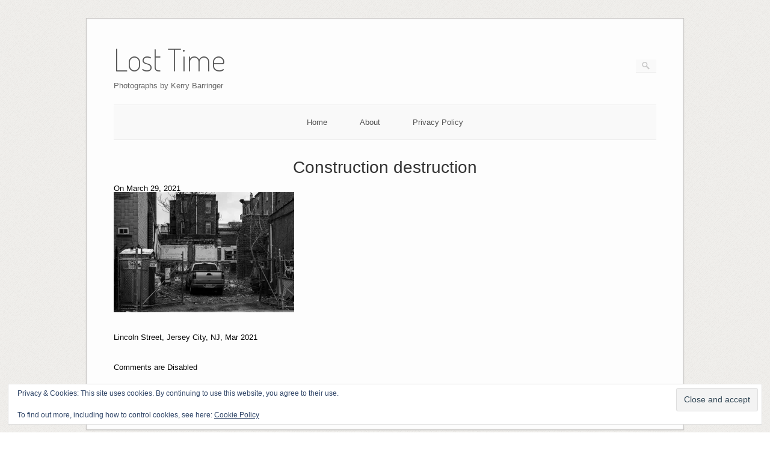

--- FILE ---
content_type: text/css
request_url: https://www.blog.huttonstreet.org/wp-content/themes/origami/woocommerce.css?ver=1.10.3
body_size: 337
content:
.woocommerce #content h1.entry-title {
  text-align: left;
  margin-bottom: .25em; }

.woocommerce #content h1,
.woocommerce #content h2,
.woocommerce #content h3,
.woocommerce #content h4,
.woocommerce #content h5,
.woocommerce #content h6 {
  margin-bottom: .5em; }

.woocommerce #content h1 {
  font-size: 24px; }

.woocommerce #content h2 {
  font-size: 20.4px; }

.woocommerce #content h3 {
  font-size: 18.48px; }

.woocommerce #content h4 {
  font-size: 16.32px; }

.woocommerce #content h5 {
  font-size: 13.92px; }

.woocommerce #content h6 {
  font-size: 12.48px; }

.woocommerce #content p {
  line-height: 1.6em; }

.woocommerce #content .woocommerce-loop-product__title {
  color: #404040;
  font-size: 16px;
  margin-bottom: .25em; }

.woocommerce #content .product {
  position: relative; }
  .woocommerce #content .product .woocommerce-product-rating {
    margin-bottom: .25em; }
  .woocommerce #content .product .price {
    margin-bottom: .5em; }
  .woocommerce #content .product .woocommerce-product-details__short-description {
    display: block;
    margin-bottom: 1em; }
  .woocommerce #content .product .images {
    float: left;
    margin: 0 0 50px;
    width: 48%; }
    @media (max-width: 780px) {
      .woocommerce #content .product .images {
        width: 100%; } }
    .woocommerce #content .product .images.woocommerce-product-gallery {
      position: relative; }
    .woocommerce #content .product .images .woocommerce-product-gallery__wrapper {
      margin: 0;
      transition: all cubic-bezier(0.795, -0.035, 0, 1) 0.5s; }
      .woocommerce #content .product .images .woocommerce-product-gallery__wrapper img {
        display: block;
        width: 100%; }
    .woocommerce #content .product .images .woocommerce-product-gallery__wrapper .zoomImg {
      background-color: #fff; }
    .woocommerce #content .product .images .flex-control-thumbs {
      list-style: none;
      margin: 0; }
      .woocommerce #content .product .images .flex-control-thumbs li {
        cursor: pointer;
        float: left;
        margin: 2.5% 2.5% 0 0;
        width: 23.125%; }
        .woocommerce #content .product .images .flex-control-thumbs li:nth-of-type(4n+4) {
          margin-right: 0; }
        .woocommerce #content .product .images .flex-control-thumbs li img {
          display: block;
          box-shadow: #000 0 0 0;
          opacity: .5; }
          .woocommerce #content .product .images .flex-control-thumbs li img.flex-active, .woocommerce #content .product .images .flex-control-thumbs li img:hover {
            opacity: 1; }
